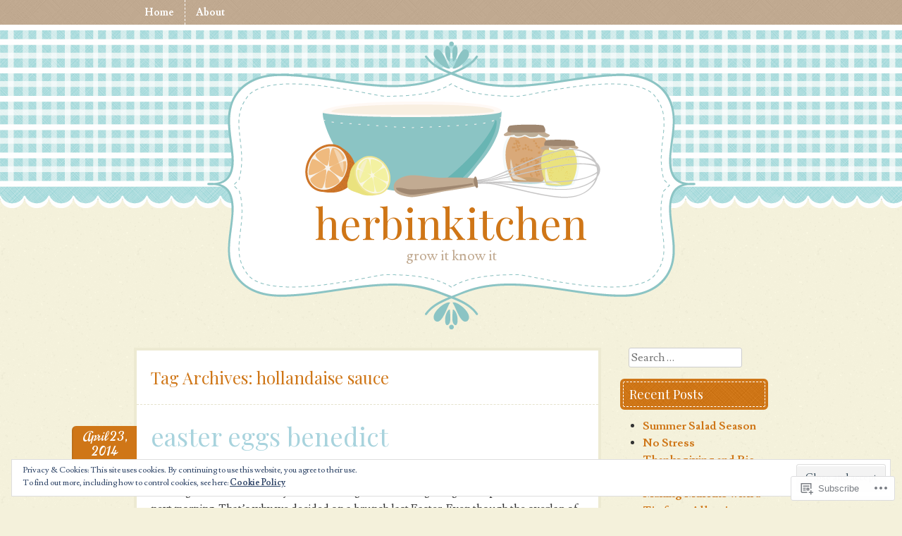

--- FILE ---
content_type: text/css;charset=utf-8
request_url: https://herbinkitchen.com/_static/??-eJx9yzEOwjAMQNELEaxKQcCAOEuIjGtI7Ch2yvUpLMDC9v/w4NFCVnEUB5+xokHrWHlUWFg8EYY7e55RIJtBZu/Dtmtu4EvWEVoZxGLQ8VKU1qQ3+Ow/RKihaE7OKj8TriVxf9FzPU1xd4zxsJ/i7QkScUPf&cssminify=yes
body_size: 1063
content:


a:link,
a:visited,
a:hover,
a:active {
	color: #cf7617;
}
.entry-content a:hover,
.entry-content a:active,
.entry-summary a:hover,
.entry-summary a:active {
	border-bottom: 1px dashed #cf7617;
}
body {
	background-color: #f4f1db;
}
th {
	background-color: #a8d3dd;
}
#gallery img {
	border: 2px solid #cf7617;
}
h1.page-title {
	border-bottom: 1px dashed #e5e2cd;
	color: #cf7617;
}
.attachment-thumbnail {
	border: solid 3px #cf7617;
}
#colophon {
	color: #fcfbf4;
}
.main-navigation a {
	color: #664b4b;
}
.divider,
#masthead {
	background-image: url(/wp-content/themes/premium/vintage-kitchen/css/../images/ruffle.png);
}
.entry-title,
.entry-title a:link,
.entry-title a:visited,
.entry-title a:hover,
.entry-title a:active {
	color: #a8d3dd;
}
.post {
	border-bottom: 1px dashed #e5e2cd;
}
.hentry .post-date {
	background-color: #cf7617;
}
.page-links span.active-link,
.page-links a span.active-link:hover {
	background-color: #82b5b5;
}
.page-links a span.active-link {
	background-color: #8bc4c4;
}
#secondary h1.widget-title {
	background-color: #cf7617;
	background-image: url(/wp-content/themes/premium/vintage-kitchen/css/../images/orangefabric.gif);
}
#secondary h1.widget-title:before {
	border: 4px solid #cf7617;
}
.site-description {
	color: #c1aa91;
}
#masthead hgroup {
	background-image: url(/wp-content/themes/premium/vintage-kitchen/css/../images/title.png);
}
.site-title a:link,
.site-title a:visited,
.site-title a:hover,
.site-title a:active {
	color: #cf7617;
}
#header-image-wrapper {
	background: url(/wp-content/themes/premium/vintage-kitchen/css/../images/citrus.png) no-repeat 0 0;
}
.main-navigation a {
	color: #fff;
}
.main-navigation a:hover,
.main-navigation li.current_page_item > a,
.main-navigation li.current-menu-item > a {
	color: #664b4b;
}

.widget_flickr #flickr_badge_uber_wrapper a,
.widget_flickr #flickr_badge_uber_wrapper a:hover {
	color: #cf7617 !important;
}

.milestone-widget .milestone-header {
	background-color: #a8d3dd;
}

.reblogger-note img.avatar {
	float: left;
	padding: 0;
	border: 0;
}

.reblogger-note-content {
	margin: 0 0 20px;
}

.wpcom-reblog-snapshot .reblog-from img {
	margin: 0 .75em 0 0;
	padding: 0;
	border: 0;
}

.wpcom-reblog-snapshot .reblogger-note img.avatar {
	float: left;
	padding: 0;
	border: 0;
	margin: 0 .5em 0 0;
}

.wpcom-reblog-snapshot {
	margin-bottom: 1em;
}

.wpcom-reblog-snapshot p.reblog-from {
	margin: 0 0 1em 0;
}

.wpcom-reblog-snapshot p.reblogger-headline {
	line-height: 32px;
	margin: 0 0 1em 0;
}

.wpcom-reblog-snapshot .reblogged-content {
	margin: 0 0 1em 0;
}


.reblog-post .wpcom-enhanced-excerpt-content {
	border-left: 3px solid #eee;
	padding-left: 15px;
}

.reblog-post ul.thumb-list {
	display: block;
	list-style: none;
	margin: 2px 0;
	padding: 0;
	clear: both;
}

.reblog-post ul.thumb-list li {
	display: inline;
	margin: 0;
	padding: 0 1px;
	border: 0;
}

.reblog-post ul.thumb-list li a {
	margin: 0;
	padding: 0;
	border: 0;
}

.reblog-post ul.thumb-list li img {
	margin: 0;
	padding: 0;
	border: 0;
}

.reblog-post .wpcom-enhanced-excerpt {
	clear: both;
}

.reblog-post .wpcom-enhanced-excerpt address,
.reblog-post .wpcom-enhanced-excerpt li,
.reblog-post .wpcom-enhanced-excerpt h1,
.reblog-post .wpcom-enhanced-excerpt h2,
.reblog-post .wpcom-enhanced-excerpt h3,
.reblog-post .wpcom-enhanced-excerpt h4,
.reblog-post .wpcom-enhanced-excerpt h5,
.reblog-post .wpcom-enhanced-excerpt h6,
.reblog-post .wpcom-enhanced-excerpt p {
	font-size: 100% !important;
}

.reblog-post .wpcom-enhanced-excerpt blockquote,
.reblog-post .wpcom-enhanced-excerpt pre,
.reblog-post .wpcom-enhanced-excerpt code,
.reblog-post .wpcom-enhanced-excerpt q {
	font-size: 98% !important;
}


.reblog-from img {
	margin: 0 10px 0 0;
	vertical-align: middle;
	padding: 0;
	border: 0;
}

.reblog-source {
	margin-bottom: 0;
	font-size: .8em;
	line-height: 1;
}

.reblog-source .more-words {
	color: #668eaa;
}

.wpcom-reblog-snapshot .reblog-post {
	box-shadow: 0 0 0 1px rgba(46, 68, 83, .1) inset, 0 1px 1px rgba(46, 68, 83, .05);
	border-radius: 4px;
	padding: 24px;
}


.wpcom-reblog-snapshot .reblogger-note {
	margin: 0 0 1em 0;
	overflow: hidden;
}

.wpcom-reblog-snapshot p.reblogger-headline {
	line-height: 32px;
	margin: 0 0 1em 0;
}

.wpcom-reblog-snapshot .reblogger-note-content {
	margin: 0;
	padding: 0;
}

body .wpcom-reblog-snapshot .reblogger-note-content blockquote {
	font-style: normal;
	font-weight: normal;
	font-size: 1em;
	margin: 0;
	padding: 0;
	position: relative;
	border: none;
}

.wpcom-reblog-snapshot .reblogger-note-content blockquote p:last-child {
	margin-bottom: 0;
}
.geolocation-chip .noticon {
  display: inline-block;
  vertical-align: middle;
}

.geolocation-chip {
  margin-bottom: 1em;
}